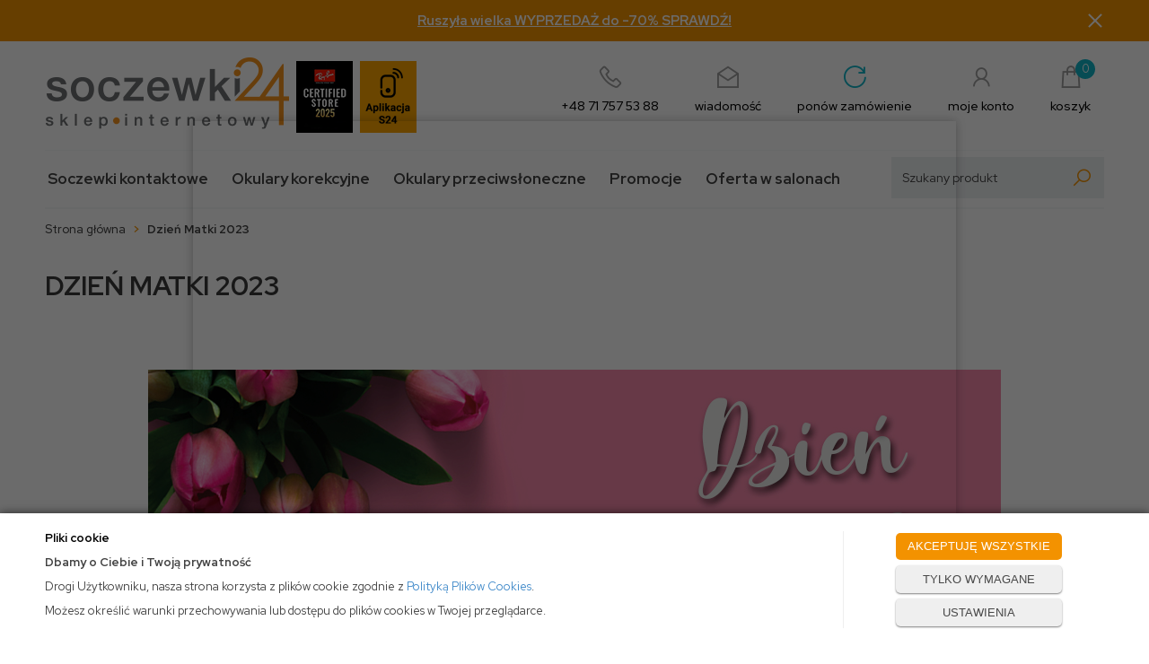

--- FILE ---
content_type: text/html; charset=utf-8
request_url: https://soczewki24.pl/dzien-matki-2023
body_size: 17849
content:
<!DOCTYPE html>
<html>
<head>
        <script type="text/javascript">
        window.dataLayer = window.dataLayer || [];

        function gtag() {
            dataLayer.push(arguments);
        }

        var gcm_keys = ['analytics_storage', 'ad_storage', 'functionality_storage', 'security_storage', 'personalization_storage', 'ad_user_data', 'ad_personalization'];
        var gcm_default = {};

        gcm_keys.forEach(function (gcm_key, index) {
            gcm_default[gcm_key] = 'denied';
        });

        var gcm_matches = {};
        var gcm_req = {};
                                        gcm_req['base'] = '1';
                                gcm_matches['1'] = 'ad_storage|functionality_storage|security_storage|personalization_storage|ad_user_data|ad_personalization'.split('|');
                gcm_req['1'] = '0';
                                gcm_matches['3'] = 'analytics_storage'.split('|');
                gcm_req['3'] = '0';
        
        if(Object.keys(gcm_matches).length){
            for (const [key, value] of Object.entries(gcm_matches)) {
                if(parseInt(window.localStorage.getItem('cks_id_'+key)) === 1 || parseInt(gcm_req[key]) === 1){
                    value.forEach(function (gcm_key, index) {
                        if(gcm_key) {
                            gcm_default[gcm_key] = 'granted';
                        }
                    });
                }
            }
        }

        gtag('consent', 'default', gcm_default);
    </script>
    
    <!-- Global site tag (gtag.js) - Google Ads: 880161699 -->
    <script async src="https://www.googletagmanager.com/gtag/js?id=AW-880161699"></script>
    <script>
      window.dataLayer = window.dataLayer || [];
      function gtag(){dataLayer.push(arguments);}
      gtag('js', new Date());

      gtag('config', 'AW-880161699');
    </script>

    
    
    <!-- Google Tag Manager -->
    <script>(function(w,d,s,l,i){w[l]=w[l]||[];w[l].push({'gtm.start':
                new Date().getTime(),event:'gtm.js'});var f=d.getElementsByTagName(s)[0],
            j=d.createElement(s),dl=l!='dataLayer'?'&l='+l:'';j.async=true;j.src=
            'https://www.googletagmanager.com/gtm.js?id='+i+dl;f.parentNode.insertBefore(j,f);
        })(window,document,'script','dataLayer','GTM-KDH7SN9');</script>
    <!-- End Google Tag Manager -->

<script>
    if (!Array.prototype.forEach) {
        Array.prototype.forEach = function (fun /*, thisp*/) {
            var len = this.length;
            if (typeof fun != "function")
                throw new TypeError();

            var thisp = arguments[1];
            for (var i = 0; i < len; i++) {
                if (i in this)
                    fun.call(thisp, this[i], i, this);
            }
        };
    }

    function ga4TriggerCustomEvent(name, data = []){
        var event;
        if(data.length) {
            event = new CustomEvent(name, {detail: data });
        } else {
            event = new Event(name);
        }
        document.dispatchEvent(event);
    }

    function ga4TriggerRegisterAd(id, name){
        obj_ec = {
            creative_name: name,
            promotion_name: name,
            promotion_id: id
        }
                        dataLayer.push({ ecommerce: null });
        dataLayer.push({
            event: "view_promotion",
            ecommerce: obj_ec
        });
            }

    function ga4TriggerClickAd(id, name){
        obj_ec = {
            creative_name: name,
            promotion_name: name,
            promotion_id: id
        }
                        dataLayer.push({ ecommerce: null });
        dataLayer.push({
            event: "select_promotion",
            ecommerce: obj_ec
        });
            }

    function ga4TriggerRemoveFromBasket(item_id, quantity, index){
        ga4_item = JSON.parse(localStorage.getItem('item_'+item_id));
        ga4_item.quantity = quantity;
        ga4_item.index = index
        obj_ec = { currency: "PLN", value: parseFloat(localStorage.getItem('last_value_'+item_id)), items: [ga4_item] };
                        dataLayer.push({ ecommerce: null });
        dataLayer.push({
            event: "remove_from_cart",
            ecommerce: obj_ec
        });
            }

    
    
    
    
    
    document.addEventListener("ga4_add_to_basket", function(event){
        item_id = event.detail;
        if($('#item_id').length){
            item_id = parseInt($('#item_id').val());
        }
        ga4_item = JSON.parse(localStorage.getItem('item_'+item_id));
        if($('#amount').length){
            ga4_item.quantity = parseInt($('#amount').val());
        }
        if (localStorage.getItem('last_variant_'+item_id) !== null) {
            ga4_item.item_variant = localStorage.getItem('last_variant_'+item_id);
        }
        obj_ec = { currency: "PLN", value: parseFloat(localStorage.getItem('last_value_'+item_id)), items: [ga4_item] };
                        dataLayer.push({ ecommerce: null });
        dataLayer.push({
            event: "add_to_cart",
            ecommerce: obj_ec
        });
            });

    document.addEventListener("ga4_add_to_store", function(event){
        item_id = event.detail;
        ga4_item = JSON.parse(localStorage.getItem('item_'+item_id));
        obj_ec = { currency: "PLN", value: parseFloat(localStorage.getItem('last_value_'+item_id)), items: [ga4_item] };
                        dataLayer.push({ ecommerce: null });
        dataLayer.push({
            event: "add_to_wishlist",
            ecommerce: obj_ec
        });
            });

        </script>

<script type="text/javascript">
    (function(c,l,a,r,i,t,y){
        c[a]=c[a]||function(){(c[a].q=c[a].q||[]).push(arguments)};
        t=l.createElement(r);t.async=1;t.src="https://www.clarity.ms/tag/"+i;
        y=l.getElementsByTagName(r)[0];y.parentNode.insertBefore(t,y);
    })(window, document, "clarity", "script", "rqjj5rej1j");
</script>

                
    <title>Sklep soczewki24.pl- Dzień Matki 2023</title>
    <meta http-equiv="Content-Type" content="text/html; charset=utf-8" />
    <meta name="viewport" content="width=device-width, initial-scale=1, maximum-scale=1" />

    
    <base href="https://soczewki24.pl/static/" />
    <!--[if gt IE 8]>--><link rel="stylesheet" type="text/css" href="css/style.css?ver=5.01_e944bcd" /><!--<![endif]-->
    <!--[if lt IE 9]><link rel="stylesheet" type="text/css" href="css/ie8.css?ver=5.01_e944bcd" /><![endif]-->
    <link rel="shortcut icon" href="https://soczewki24.pl/images/favicon/favicon.ico" type="image/x-icon" />

    <link href="css/line-awesome.css" rel="stylesheet">
    <link rel="preconnect" href="https://fonts.gstatic.com">
    <link href="https://fonts.googleapis.com/css2?family=Red+Hat+Display:ital,wght@0,400;0,500;0,700;1,400;1,700&display=swap" rel="stylesheet">

    <script type="text/javascript">
        if (window.location.hash == "#_=_"){
            window.location.hash = ''; // for older browsers, leaves a # behind
            history.pushState('', document.title, window.location.pathname); // nice and clean
        }
    </script>
    <script type="text/javascript" src="js/fix.js?ver=5.01_e944bcd"></script>

        <!-- Global site tag (gtag.js) - Google Analytics -->
<script async src="https://www.googletagmanager.com/gtag/js?id=UA-49555130-1"></script>
<script>
  window.dataLayer = window.dataLayer || [];
  function gtag(){dataLayer.push(arguments);}
  gtag('js', new Date());

  gtag('config', 'UA-49555130-1');
</script>

    <!-- config -->
    <script type="text/javascript">
        var baseURL = "/";
        var showErrors = 0; // default: 0
        var goToBasket = 0; // default: 0
        var propsLevel = 0;
        var zoomEnable = 0; //  default: 0
        var replaceImage = 0; // replace whole product gallery when selected a color; default: 0
        var replacePrice = 1; // replace price when changed product count at product card; default: 0
        var zoomSize1 = 364;
        var zoomSize2 = 480;
        var zoomSize3 = 580;
        var soczewki = 0;
    </script>
    <!-- end: config -->
    <script type="text/javascript" src="js/init.js?ver=5.01_e944bcd"></script>
    <script type="text/javascript" src="js/functions.min.js?ver=5.01_e944bcd"></script>
    <script type="text/javascript" src="js/custom.min.js?ver=5.01_e944bcd"></script>

    
     <script>
      (function (w,d,s,o,f,js,fjs) {
        w['arlab-site-widgets']=o;
        w[o] = w[o] || function () {(w[o].q = w[o].q || []).push(arguments)};
        if (d.getElementById(o)) return;
        js = d.createElement(s), fjs = d.getElementsByTagName(s)[0];
        js.id = o; js.src = f; js.async = 1; fjs.parentNode.insertBefore(js, fjs);
      }(window, document, 'script', 'arlab', 'https://connect.ar-labs.io/v2/widget.js'));
      arlab('init', {apiKey:'e34ab44a-4b8b-4b64-87fd-a474a53ba284', language: 'pl'});
    </script>
</head>
<body id="start" class="bottom-bar__body">

    <style type="text/css">
        #cksAcceptAll, #cksRejectAll, #cskSettings { min-width: 185px; }
        #cksAcceptAll, #cksRejectAll { margin-bottom: 6px; }
        .btn-primary2:hover { color: inherit; }

        .bottom-cookie .bg-dark { z-index: 2147483640 !important; }
        .bottom-cookie .bottom-cookie-info { z-index: 2147483641 !important; }
        .modal-backdrop-cookies.fade.in { z-index: 2147483642 !important; }
        .modal.modal-cookie.fade.in { z-index: 2147483643 !important; }
        .edrone-chat-position,
        #smartsupp-widget-container > div,
        #ceneo-widget,
        .fb_iframe_widget { z-index: 2147483600 !important; }

        #cksRejectAll, #cskSettings, #cksRejectAllBox, #cksSaveSettings, #cksAcceptAllBox { border: 0px !important; text-transform: uppercase; line-height: 19px; }
        #cksRejectAll:after, #cskSettings:after, #cksRejectAllBox:after, #cksSaveSettings:after, #cksAcceptAllBox:after { border: 0px !important; }

        .bottom-cookie .btn.btn-secondary:hover { background: #cbcbcb !important; color: #484848 !important; }
        #cksSaveSettings { margin-bottom: 0px; }

        /* 320 480 768 1000 1200 */
        @media only screen and (max-width: 480px) {
            .bottom-cookie .bottom-cookie-info {
                height: auto;
                min-height: 250px;
            }

            .modal-cookie { height: 100%; }
            .modal-cookie .modal-dialog { height: 100%; margin: 0px; }
            .modal-cookie .modal-content { height: 100%; overflow: hidden; }
            .modal-cookie .modal-body { display:block; height: 100%; overflow: hidden; }
            .calc-height-bottom { position: absolute; left: 0px; bottom: 0px; width: 100%; padding: 0px 20px 10px 20px; }
            .calc-height-bottom { background: #fff; }
        }
    </style>
    <script type="text/javascript">var cks_functions = [];</script>
    <div class="modal modal-cookie no-toggle fade" id="cookieModal" data-backdrop="static" data-keyboard="false" tabindex="-1" role="dialog" aria-labelledby="cookieModalLabel" aria-hidden="true">
        <div class="modal-dialog modal-sm-min" role="document">
            <div class="modal-content">
                <div class="modal-body">
                    <div class="calc-height calc-height-top">
                        <p class="modal-primary-text">Pliki cookie</p>
                        <p>Klikając <strong>Akceptuj</strong>, wyrażasz zgodę na używanie przez nas wszystkich plików cookie. Aby zmienić rodzaj wykorzystywanych przez nas plików cookie, prosimy o zaznaczenie wybranych.</p>
                        <button id="cksAcceptAllBox" type="button" class="btn btn-primary spacebar-click" tabindex="0">AKCEPTUJĘ WSZYSTKIE</button>
                        <button id="cksRejectAllBox" type="button" class="btn btn-secondary spacebar-click" tabindex="0">TYLKO WYMAGANE</button>
                        <hr class="top">
                                            </div>
                    <div class="scrollable-modal-cookie scroll-cookie">
                                                                                <script type="text/javascript">cks_functions[-1] = [];</script>
                            <div class="container-checkbox no-toggle2" data-selector="container-checkbox" tabindex="0">
                                                                <label>
                                    <div class="container-checkbox-label" aria-hidden="true">Niezbędne pliki cookie (zawsze aktywne)</div>                                    <input class="cks_chbox" cks_id="-1" type="checkbox"
                                           checked="checked" disabled="disabled" req="1"                                                                                    gcm=""
                                                                            aria-label="Niezbędne pliki cookie (zawsze aktywne)">
                                    <span class="checkmark disabled"></span>
                                </label>

                                <div data-selector="checkbox-desc" >
                                    <p>Używamy niezbędnych plików cookie, by jak najbardziej ułatwić Ci korzystanie z naszej strony, w celu dostosowania jej zawartości, reklam i preferencji oraz w celu analizy ruchu. Strona internetowa nie może funkcjonować poprawnie bez tych ciasteczek.</p>
                                </div>
                            </div>
                                                                                <script type="text/javascript">cks_functions[1] = [];</script>
                            <div class="container-checkbox no-toggle2" data-selector="container-checkbox" tabindex="0">
                                                                <label>
                                    <div class="container-checkbox-label" aria-hidden="true">Marketing i promocja</div>                                    <input class="cks_chbox" cks_id="1" type="checkbox"
                                           req="0"                                                                                    gcm="ad_storage|functionality_storage|security_storage|personalization_storage|ad_user_data|ad_personalization"
                                                                            aria-label="Marketing i promocja">
                                    <span class="checkmark "></span>
                                </label>

                                <div data-selector="checkbox-desc" >
                                    <p>Do czego służą marketingowe pliki cookie? Marketingowe pliki cookie stosowane są w celu śledzenia użytkowników na stronach internetowych. Celem jest wyświetlanie reklam, które interesują użytkowników i są dla nich bardziej wartościowe, a tym samym bardziej istotne dla wydawców i reklamodawców strony trzeciej.</p>
                                </div>
                            </div>
                                                                                <script type="text/javascript">cks_functions[3] = [];</script>
                            <div class="container-checkbox no-toggle2" data-selector="container-checkbox" tabindex="0">
                                                                <label>
                                    <div class="container-checkbox-label" aria-hidden="true">Statystyczne pliki cookie</div>                                    <input class="cks_chbox" cks_id="3" type="checkbox"
                                           req="0"                                                                                    gcm="analytics_storage"
                                                                            aria-label="Statystyczne pliki cookie">
                                    <span class="checkmark "></span>
                                </label>

                                <div data-selector="checkbox-desc" >
                                    <p>Do czego służą statystyczne pliki cookie? Statystyczne pliki cookie przekazują informacje właścicielom stron internetowych, które są pomocne w zrozumieniu użytkowników odwiedzających strony - w jaki sposób użytkownicy zachowują się na nich (między innymi jak się po niej poruszają, co oglądają). Statystyczne pliki cookie gromadząc i zgłaszając anonimowe informacje w powyższym zakresie.</p>
                                </div>
                            </div>
                                            </div>
                    <div class="calc-height calc-height-bottom">
                        <hr class="bottom">
                        <button id="cksSaveSettings" type="button" class="btn btn-secondary">zapisz ustawienia</button>
                    </div>
                </div>
            </div>
        </div>
    </div>

    <div id="cookieModalBottom" class="bottom-cookie" style="display: none;">
        <div class="bg-dark"></div>
        <div class="bottom-cookie-info">
            <div class="container">
                <div class="row">
                    <div class="col-md-9 col-left">
                        <p class="bottom-cookie-title">Pliki cookie</p>
                        <p><strong>Dbamy o Ciebie i Twoją prywatność</strong></p><p>Drogi Użytkowniku, nasza strona korzysta z plików cookie zgodnie z&nbsp;<a href='/polityka-cookies'>Polityką Plików Cookies</a>.&nbsp;</p><p><span style='color: rgb(66, 66, 66); font-family: &quot;Red Hat Display&quot;, sans-serif; text-align: center;'>Możesz określić warunki przechowywania lub dostępu do plików cookies w Twojej przeglądarce.</span></p>                    </div>
                    <div class="col-md-3 center-col buttons-w">
                        <button id="cksAcceptAll" type="button" class="btn btn-primary spacebar-click" tabindex="0">AKCEPTUJĘ WSZYSTKIE</button>
                        <button id="cksRejectAll" type="button" class="btn btn-secondary spacebar-click" tabindex="0">TYLKO WYMAGANE</button>
                        <button id="cskSettings" data-toggle="modal" data-target="#cookieModal" type="button" class="btn btn-secondary spacebar-click" tabindex="0">USTAWIENIA</button>
                                            </div>
                </div>
            </div>
        </div>
    </div>

    <script type="text/javascript">
                function fire_cks_facebook_pixel() { }
        if(window.localStorage.hasOwnProperty('fire_cks_facebook_pixel')){
            window.localStorage.setItem('fire_cks_facebook_pixel', 0);
        }
                function fire_cks_google_analitycs() { }
        if(window.localStorage.hasOwnProperty('fire_cks_google_analitycs')){
            window.localStorage.setItem('fire_cks_google_analitycs', 0);
        }
                function fire_cks_google_analitycs_top() { }
        if(window.localStorage.hasOwnProperty('fire_cks_google_analitycs_top')){
            window.localStorage.setItem('fire_cks_google_analitycs_top', 0);
        }
                function fire_cks_google_remarketing() { }
        if(window.localStorage.hasOwnProperty('fire_cks_google_remarketing')){
            window.localStorage.setItem('fire_cks_google_remarketing', 0);
        }
                function fire_cks_salesmanago() { }
        if(window.localStorage.hasOwnProperty('fire_cks_salesmanago')){
            window.localStorage.setItem('fire_cks_salesmanago', 0);
        }
                function fire_cks_trustisto() { }
        if(window.localStorage.hasOwnProperty('fire_cks_trustisto')){
            window.localStorage.setItem('fire_cks_trustisto', 0);
        }
                function fire_cks_webepartners() { }
        if(window.localStorage.hasOwnProperty('fire_cks_webepartners')){
            window.localStorage.setItem('fire_cks_webepartners', 0);
        }
                function fire_cks_own_codes() { }
        if(window.localStorage.hasOwnProperty('fire_cks_own_codes')){
            window.localStorage.setItem('fire_cks_own_codes', 0);
        }
        
        var cks_functions = [];
        var cks_count_checked = [];

                
        $(document).ready(function(){
                                                                                                                                        
        window.localStorage.setItem('cks_id_base', 1);
        $('[data-selector="checkbox-desc"] p').addClass('checkbox-desc');

        var csk_is_saved = window.localStorage.getItem('cks_is_saved');
        if(csk_is_saved === null || csk_is_saved === 0){
            $('#cookieModalBottom').show();
        }

        $('#cksAcceptAll').click(function(){
            window.localStorage.setItem('cks_is_saved', 1);

            $('.cks_chbox').each(function() {
                var cks_id = $(this).attr('cks_id');
                if (parseInt(cks_id) > 0) {
                    $(this).attr('checked', true);
                    window.localStorage.setItem('cks_id_' + $(this).attr('cks_id'), 1);

                                        if($(this).attr('gcm')) {
                        var cbox = $(this);
                        var gcm_value = $(this).attr('gcm');
                        var gcm = gcm_value.split('|');
                        if(gcm.length){
                            $(gcm).each(function(e, v){
                                if(cbox.is(':checked')){
                                                                        window.localStorage.setItem(v, 1);
                                                                                                            gcm_default[v] = 'granted';
                                                                    }
                            });
                        }
                    }
                    
                    $(cks_functions[cks_id]).each(function(e,v){
                        console.log(v);
                        window[v]();
                    });
                }
            });
                        gtag('consent', 'update', gcm_default);
            
            $('#cookieModal').modal('hide');
            $('#cookieModalBottom').hide();
        });
        $('#cksRejectAll').click(function(){
            window.localStorage.setItem('cks_is_saved', 1);

            var cks_count_checked_lcl = [];
            $('.cks_chbox').each(function() {
                var cks_id = $(this).attr('cks_id');
                var cks_req = $(this).attr('req');
                if (parseInt(cks_id) > 0) {
                    if (parseInt(cks_req) === 1) {
                        $(this).attr('checked', true);
                        window.localStorage.setItem('cks_id_' + $(this).attr('cks_id'), 1);

                        $(cks_functions[cks_id]).each(function(e,v){
                            console.log(v);
                            window[v]();
                        });
                        cks_count_checked_lcl.push(cks_id);
                    } else {
                        $(this).attr('checked', false);
                        window.localStorage.setItem('cks_id_' + $(this).attr('cks_id'), 0);
                    }

                                        if($(this).attr('gcm')) {
                        var cbox = $(this);
                        var gcm_value = $(this).attr('gcm');
                        var gcm = gcm_value.split('|');
                        if(gcm.length){
                            $(gcm).each(function(e, v){
                                if(parseInt(cks_req) === 1){
                                                                        window.localStorage.setItem(v, 1);
                                                                                                            gcm_default[v] = 'granted';
                                                                    } else {
                                                                        window.localStorage.setItem(v, 0);
                                                                                                            gcm_default[v] = 'denied';
                                                                    }
                            });
                        }
                    }
                                    }
            });
                        gtag('consent', 'update', gcm_default);
            
            if(CryptoJS.MD5($.toJSON(cks_count_checked)).toString() != CryptoJS.MD5($.toJSON(cks_count_checked_lcl)).toString() && parseInt(cks_count_checked_lcl.length) < parseInt(cks_count_checked.length)){
                wait();
                window.location.reload();
            }
            cks_count_checked = cks_count_checked_lcl;

            $('#cookieModal').modal('hide');
            $('#cookieModalBottom').hide();
        });
        $('#cksAcceptAllBox').click(function(){
            $('#cksAcceptAll').click();
        });
        $('#cksRejectAllBox').click(function(){
            $('#cksRejectAll').click();
        });
        $('#cksSaveSettings').click(function(){
            window.localStorage.setItem('cks_is_saved', 1);

                        gtag('consent', 'update', gcm_default);
            
            var cks_count_checked_lcl = [];
            $('.cks_chbox').each(function(){
                var cks_id = $(this).attr('cks_id');
                if(parseInt(cks_id)>0){
                    if(parseInt(window.localStorage.getItem('cks_id_'+cks_id)) === 1){
                        $(cks_functions[cks_id]).each(function(e,v){
                            console.log(v);
                            window[v]();
                        });
                        cks_count_checked_lcl.push(cks_id);
                    }
                }
            });

            if(CryptoJS.MD5($.toJSON(cks_count_checked)).toString() != CryptoJS.MD5($.toJSON(cks_count_checked_lcl)).toString() && parseInt(cks_count_checked_lcl.length) < parseInt(cks_count_checked.length)){
                wait();
                window.location.reload();
            }
            cks_count_checked = cks_count_checked_lcl;

            $('#cookieModal').modal('hide');
            $('#cookieModalBottom').hide();
        });
        $('.cks_show_modal').click(function(){
            $('#cookieModal').modal('show');
        });

        $('.open_cookie_modal').click(function(){
            $('#cookieModal').modal('show');
        });
        $('.open_cookie_bottom').click(function(){
            $('#cookieModalBottom').show();
        });

        $('.cks_chbox').click(function(){
            if($(this).is(':checked')){
                window.localStorage.setItem('cks_id_'+$(this).attr('cks_id'), 1);
            } else {
                window.localStorage.setItem('cks_id_'+$(this).attr('cks_id'), 0);
            }

                        if($(this).attr('gcm')) {
                var cbox = $(this);
                var gcm_value = $(this).attr('gcm');
                var gcm = gcm_value.split('|');
                if(gcm.length){
                    $(gcm).each(function(e, v){
                        if(cbox.is(':checked')){
                                                        window.localStorage.setItem(v, 1);
                                                                                    gcm_default[v] = 'granted';
                                                    } else {
                                                        window.localStorage.setItem(v, 0);
                                                                                    gcm_default[v] = 'denied';
                                                    }
                    });
                }
            }
                    });

        $('.cks_chbox').each(function(){
            var cks_id = $(this).attr('cks_id');

            if (parseInt(cks_id) > 0) {
                if ($(this).is(':checked') && $(this).is(':disabled')) {
                    window.localStorage.setItem('cks_id_' + cks_id, 1);
                }

                if (parseInt(window.localStorage.getItem('cks_id_' + cks_id)) === 1) {
                    $(this).attr('checked', true);
                    cks_count_checked.push(cks_id);

                                        if($(this).attr('gcm')) {
                        var cbox = $(this);
                        var gcm_value = $(this).attr('gcm');
                        var gcm = gcm_value.split('|');
                        if(gcm.length){
                            $(gcm).each(function(e, v){
                                if(cbox.is(':checked')){
                                                                        window.localStorage.setItem(v, 1);
                                                                    } else {
                                                                        window.localStorage.setItem(v, 0);
                                                                    }
                            });
                        }
                    }
                                    }
            }
        });

        function openCookieDescriptionLine(thisElement) {
            console.log(thisElement);
            $(thisElement).parent('.container-checkbox').find('.icons-open').toggleClass('open');
            $(thisElement).closest('[data-selector="container-checkbox"]').find('[data-selector="checkbox-desc"]').slideToggle(200);
        }

        function openCookieDescriptionIcon(thisElement) {
            $(thisElement).toggleClass('open');
            $(thisElement).closest('[data-selector="container-checkbox"]').find('[data-selector="checkbox-desc"]').slideToggle(200);
        }

        function modalCookie() {
            var containerCheckbox = $('[data-selector="container-checkbox"]');
            var checkboxDesc = $('[data-selector="checkbox-desc"]');
            var iconsOpenContent = '<div class="icons-open spacebar-toggle-click" data-selector="container-checkbox-icon"><svg width="15" height="15" role="img" xmlns="http://www.w3.org/2000/svg" viewBox="0 0 256 512"><path fill="currentColor" d="M17.525 36.465l-7.071 7.07c-4.686 4.686-4.686 12.284 0 16.971L205.947 256 10.454 451.494c-4.686 4.686-4.686 12.284 0 16.971l7.071 7.07c4.686 4.686 12.284 4.686 16.97 0l211.051-211.05c4.686-4.686 4.686-12.284 0-16.971L34.495 36.465c-4.686-4.687-12.284-4.687-16.97 0z"></path></svg></div>'

            containerCheckbox.each((index, element) => {
                if ($(element).find(checkboxDesc).length > 0) {
                    $(element).append(iconsOpenContent);
                }
            });

            $('[data-selector="container-checkbox-label"]').on('click', function () {
                openCookieDescriptionLine(this);
            })

            $('[data-selector="container-checkbox-icon"]').on('click', function () {
                openCookieDescriptionIcon(this);
            });
        }

        modalCookie();

        new SimpleBarCookie(document.querySelector('.scroll-cookie'), {
            autoHide: false,
            forceVisible: true
        });
        })

        $(document).ready(function(){
            let max_width1 = 0;
            $('.buttons-w button').each(function(){
                if($(this).outerWidth() > max_width1){
                    max_width1 = $(this).outerWidth();
                }
            });
            $('.buttons-w button').css('width', max_width1);
        });

        $('#cookieModal').on("show.bs.modal", function() {
            setTimeout(function(){
                $('.modal-backdrop:last').addClass('modal-backdrop-cookies');
                if(isMobile()){
                    $('.modal-cookie .scrollable-modal-cookie').css('maxHeight','inherit');
                }
            }, 10);
        });
        $('#cookieModal').on("shown.bs.modal", function() {
            if(isMobile()){
                setTimeout(function(){
                    let base_height = $('.modal-body').height();
                    console.log(base_height);
                    let new_height = 0;
                    $('.calc-height').each(function(){
                        new_height += $(this).outerHeight();
                    });

                    $('.modal-cookie .scrollable-modal-cookie').css('height', (base_height-new_height)+'px');
                }, 10);
            }
            $('.simplebar-cookie-content-wrapper').attr('tabindex', '-1');
        });
    </script>
<div class="oh">

    <!-- Google Tag Manager (noscript) -->
    <noscript><iframe src="https://www.googletagmanager.com/ns.html?id=GTM-KDH7SN9"
    height="0" width="0" style="display:none;visibility:hidden"></iframe></noscript>
    <!-- End Google Tag Manager (noscript) -->
<header>

    <div class="top_stripe">
  <div class="container">
    <a class="ts_link" href="https://soczewki24.pl/winter-sale-do-70">
      Ruszyła wielka WYPRZEDAŻ do -70% SPRAWDŹ!
    </a>
    <span class="ts_close" role="button" aria-label="Zamknij">×</span>
  </div>
</div>
    
    <script type="text/javascript">
    $('.top_stripe').hide();
    $(document).ready(function() {
        if ($('.top_stripe').length > 0) {
            if ($.cookie('9adc3cde2656a757959081a9bace9f77') != undefined) {
                // do nothing
            } else {
                $('.top_stripe').show();
            }
            $('.ts_close').click(function() {
                $.cookie('9adc3cde2656a757959081a9bace9f77', 'true', {expires: 1825});
                $('.top_stripe').hide();
            });
        }
    });
    </script>

    <div class="head-strip2">
        <div class="container">

            <div class="logo">
                <a href="/" title="">
                    <img src="/pliki/logo.png" alt="" class="img-responsive" />                    
                </a>
                <a href="https://soczewki24.pl/strefa-marek/ray-ban" title="">                    
                    <img src="/pliki/rb_cert.png" class="img-responsive" alt="" />
                </a>
                <a href="https://soczewki24.pl/aplikacja" title="">                    
                    <img src="/pliki/logo2.png" class="img-responsive hidden-xs" alt="" />
                </a>
            </div>
            <style type="text/css">
            	.logo img { margin-right: 5px; }
            </style>

            <div class="top_icons">
                <a href="callto:+48717575388" class="tel">
                    <span class="ico"><i class="las la-phone"></i></span>
                    <span class="label">+48 71 757 53 88</span>
                </a>
                <a href="mailto:sklep@soczewki24.pl" class="message">
                    <span class="ico"><i class="las la-envelope-open"></i></span>
                    <span class="label">wiadomość</span>
                </a>
                <a href="/twoje-konto" class="order_again">
                    <span class="ico"><i class="las la-redo-alt"></i></span>
                    <span class="label">ponów zamówienie</span>
                </a>
                <a href="/twoje-konto" class="account">
                    <span class="ico"><i class="las la-user"></i></span>
                    <span class="label">moje konto</span>
                </a>
                <div class="top-basket">
                                        <a id="MB_slideDownAuto" href="/koszyk" class="cart_rel">
                        <span id="totalItemTop" class="count"></span>
                        <i class="las la-shopping-bag"></i>
                        <span class="label">koszyk</span>
                    </a>
                    <script type="text/javascript">
            $(document).ready(function(){
                if($.cookie('logged_in') || $.cookie('user_add_to_basket')){
                    $.getJSON('/basket-get-top.code?mode=0', function(data) {
                        $("#totalItemTop, #totalItemTop2, #totalItemTop3").html(data.total_item);
                        if(parseInt(data.total_item) > 0){
                            $("#totalItemTop, #totalItemTop2, #totalItemTop3").addClass("active");
                        }
                        $("#totalPriceTop").html(data.total_price);
                    });
                } else {
                    $("#totalItemTop, #totalItemTop2, #totalItemTop3").html('0');
                    $("#totalItemTop, #totalItemTop2, #totalItemTop3").removeClass("active");
                    $("#totalPriceTop").html('0,00&nbsp;<span>zł</span>');
                }                
            });
            </script>                                    </div>
            </div>

            <div class="top-search">
                <div class="search-input-wrapper">
                    <form id="SEARCH_FORM" class="" action="/szukaj?pp=1&amp;rpp=" method="get" onsubmit="wait('Trwa wyszukiwanie...');">
                        <input type="hidden" name="szukaj" value="tak">
                        <input id="fraza" name="fraza" type="text" name="search" placeholder="Szukany produkt"/>
                        <a onclick="$('#SEARCH_FORM').submit();" title="">
                            <i class="las la-search"></i>
                        </a>
                    </form>
                </div>
            </div>

        </div>
    </div>

    <div class="head-strip-menu">
    <nav class="navbar navbar-default" role="navigation">
        <div class="container" >
            <div class="visible-xs cf">
                <div class="navbar-toggle pull-left" data-toggle="collapse" data-target="#main-menu">
                    <i class="fa fa-bars"></i>
                    <span><span class="hidden-xxs">Rozwiń </span>Menu</span>
                </div>
                <div class="pull-right icons-menu">
                                        <a href="/zaloguj" title="" class=""><i class="fa fa-user"></i></a>
                                        <a href="/koszyk" title="" class="small-basket">
                                                <i class="fa fa-shopping-cart"></i><span id="totalItemTop2" class="item-count"></span>
                                            </a>
                </div>
            </div>

            <div id="main-menu" class="collapse navbar-collapse menu-wrapper">
    <ul class="nav navbar-nav pull-left">
        <li class="parent noclick" id="testme">
            <a href="/soczewki-kontaktowe" title=""><span class="fake_btn"><span></span></span>Soczewki kontaktowe<i class="fa fa-plus-square-o visible-xs pull-right"></i><i class="fa fa-minus-square-o visible-xs pull-right"></i></a>
            <div class="submenu">
                <div class="menu_flex menu_soczewki">
                    <div class="col col3">
                        <a href="/soczewki-kontaktowe">Soczewki kontaktowe
                        <div class="items_wrap">
                            <div class="menu-box ">
                                <div class="title"><a href="/soczewki-kontaktowe/marki" class=""><span class="fake_btn"><span></span></span>MARKA<i class="fa fa-plus-square-o visible-xs pull-right"></i><i class="fa fa-minus-square-o visible-xs pull-right"></i></a></div>
                                <ul>
<li><a href="/soczewki-kontaktowe/marki/soczewki-eye-care">Soczewki Eye Care</a>
                                    <li><a href="/soczewki-kontaktowe/marki/soczewki-acuvue">Soczewki  Acuvue</a>
                                        <ul>
                                            <li><a href="/soczewki-kontaktowe/marki/soczewki-acuvue/acuvue-oasys">Acuvue Oasys</a></li>
                                            <li><a href="/soczewki-kontaktowe/marki/soczewki-acuvue/acuvue-moist">Acuvue Moist</a></li>
                                            <li><a href="/soczewki-kontaktowe/marki/soczewki-acuvue/acuvue-trueye">Acuvue TruEye</a></li>
                                            <li><a href="/soczewki-kontaktowe/marki/soczewki-acuvue/acuvue-2">Acuvue 2</a></li>
                                        </ul>
                                    </li>    
                                    <li><a href="/soczewki-kontaktowe/marki/soczewki-total" title="">Soczewki Total</a></li>                              
                                    <li><a href="/soczewki-kontaktowe/marki/soczewki-dailies" title="">Soczewki Dailies</a></li>
                                    <li><a href="/soczewki-kontaktowe/marki/soczewki-air-optix" title="">Soczewki Air Optix</a></li>
                                    <li><a href="/soczewki-kontaktowe/marki/soczewki-biofinity" title="">Soczewki Biofinity</a></li>
                                    <li><a href="/soczewki-kontaktowe/marki/soczewki-purevision" title="">Soczewki PureVision</a></li>
                                    <li><a href="/soczewki-kontaktowe/marki/soczewki-soflens" title="">Soczewki SofLens</a></li>
                                    <li><a href="/soczewki-kontaktowe/marki/soczewki-freshlook" title="">Soczewki Freshlook</a></li>
                                    <li><a href="/soczewki-kontaktowe/marki/soczewki-precision" title="">Soczewki Precision</a></li>
                                    <li><a href="/soczewki-kontaktowe/marki/soczewki-proclear" title="">Soczewki Proclear</a></li>
                                    <li><a href="/soczewki-kontaktowe/marki/soczewki-myday" title="">Soczewki MyDay</a></li>
                                    <li><a href="/soczewki-kontaktowe/marki/soczewki-clariti" title="">Soczewki Clariti</a></li>
                                    <li><a href="/soczewki-kontaktowe/marki/soczewki-biotrue" title="">Soczewki Biotrue</a></li>
                                    <li><a href="/soczewki-kontaktowe/marki/soczewki-ultra" title="">Soczewki Ultra</a></li>
                                    <li><a href="/soczewki-kontaktowe/marki/soczewki-live" title="">Soczewki Live</a></li>
                                    <li><a href="/soczewki-kontaktowe/marki/soczewki-biomedics" title="">Soczewki Biomedics</a></li>
                                    <li><a href="/soczewki-kontaktowe/marki/soczewki-iwear" title="">Soczewki iWear</a></li>
 <li><a href="/soczewki-kontaktowe/krotka-data" title=""><b>KRÓTKA DATA</b></a></li>
 <li><a href="/plyny-i-akcesoria/akcesoria/pojemniki-na-soczewki" title=""><b>POJEMNIKI</b></a></li>
                                </ul>
                            </div>
                            
                            <div>
                                <div class="menu-box ">
                                    <div class="title"><a href="/soczewki-kontaktowe/rodzaje-soczewek" class=""><span class="fake_btn"><span></span></span>rodzaj<i class="fa fa-plus-square-o visible-xs pull-right"></i><i class="fa fa-minus-square-o visible-xs pull-right"></i></a></div>
                                    <ul>
                                        <li><a href="/soczewki-kontaktowe/rodzaje-soczewek/soczewki-sferyczne" title="">Soczewki sferyczne</a></li>
                                        <li><a href="/soczewki-kontaktowe/rodzaje-soczewek/soczewki-toryczne" title="">Soczewki toryczne</a></li>
                                        <li><a href="/soczewki-kontaktowe/rodzaje-soczewek/soczewki-kolorowe" title="">Soczewki kolorowe</a></li>
                                        <li><a href="/soczewki-kontaktowe/rodzaje-soczewek/soczewki-progresywne" title="">Soczewki progresywne</a></li>
                                    </ul>
                                </div>
                                <div class="menu-box ">
                                    <div class="title"><a href="/soczewki-kontaktowe/tryb-noszenia-soczewek-kontaktowych" class=""><span class="fake_btn"><span></span></span>tryb wymiany<i class="fa fa-plus-square-o visible-xs pull-right"></i><i class="fa fa-minus-square-o visible-xs pull-right"></i></a></div>
                                    <ul>
                                        <li><a href="/soczewki-kontaktowe/tryb-noszenia-soczewek-kontaktowych/soczewki-jednodniowe" title="">Soczewki jednodniowe</a></li>
                                        <li><a href="/soczewki-kontaktowe/tryb-noszenia-soczewek-kontaktowych/soczewki-dwutygodniowe" title="">Soczewki dwutygodniowe</a></li>
                                        <li><a href="/soczewki-kontaktowe/tryb-noszenia-soczewek-kontaktowych/soczewki-miesieczne" title="">Soczewki miesięczne</a></li>
                                        <li><a href="/soczewki-kontaktowe/tryb-noszenia-soczewek-kontaktowych/soczewki-roczne" title="">Soczewki roczne</a></li>
                                    </ul>
                                </div>
                            </div>
                        </div>
                    </div>
                    <div class="col col2">
                        <a href="/plyny-i-akcesoria/marki">Płyny do soczewek
                        <div class="items_wrap">
                            <div class="menu-box ">
                                <div class="title"><a href="/plyny-i-akcesoria" class=""><span class="fake_btn"><span></span></span>MARKA<i class="fa fa-plus-square-o visible-xs pull-right"></i><i class="fa fa-minus-square-o visible-xs pull-right"></i></a></div>
                                <ul>
                                    <li><a href="/plyny-i-akcesoria/marki/eye-care" title="">Eye Care</a></li>
                                    <li><a href="/plyny-i-akcesoria/marki/acuvue-revitalens" title="">Acuvue™ RevitaLens</a></li>
                                    <li><a href="/plyny-i-akcesoria/marki/opti-free" title="">Opti-Free</a></li>
                                    <li><a href="/plyny-i-akcesoria/marki/solo-care" title="">Solo Care</a></li>
                                    <li><a href="/plyny-i-akcesoria/marki/ao-sept" title="">AOsept</a></li>
                                    <li><a href="/plyny-i-akcesoria/marki/renu" title="">ReNu</a></li>
                                    <li><a href="/plyny-i-akcesoria/marki/boston" title="">Boston</a></li>
                                    <li><a href="/plyny-i-akcesoria/marki/biotrue" title="">Biotrue</a></li>
                                    <li><a href="/plyny-i-akcesoria/marki/easysept" title="">EasySept</a></li>
                                    <li><a href="/plyny-i-akcesoria/marki/menicare" title="">MeniCare</a></li>                                       
                                </ul>
                            </div>
                            
                            <div class="menu-box ">
                                <div class="title"><a href="/plyny-i-akcesoria/pojemnosc" class=""><span class="fake_btn"><span></span></span>pojemność<i class="fa fa-plus-square-o visible-xs pull-right"></i><i class="fa fa-minus-square-o visible-xs pull-right"></i></a></div>
                                <ul>
                                    <li><a href="/plyny-i-akcesoria/pojemnosc/60-ml" title="">60 ml</a></li>
                                    <li><a href="/plyny-i-akcesoria/pojemnosc/100-ml" title="">100 ml</a></li>
                                    <li><a href="/plyny-i-akcesoria/pojemnosc/120-ml" title="">120 ml</a></li>
                                    <li><a href="/plyny-i-akcesoria/pojemnosc/300-ml" title="">300 ml</a></li>
                                    <li><a href="/plyny-i-akcesoria/pojemnosc/360-ml" title="">360 ml</a></li>
                                </ul>
                            </div>
                        </div>
                    </div>
                    <div class="col col1">
                        <a href="/plyny-i-akcesoria/krople-do-oczu">Krople do oczu
                        <div class="items_wrap">
                            <div class="menu-box ">
                                <div class="title"><a href="/plyny-i-akcesoria/krople-do-oczu" class=""><span class="fake_btn"><span></span></span>MARKA<i class="fa fa-plus-square-o visible-xs pull-right"></i><i class="fa fa-minus-square-o visible-xs pull-right"></i></a></div>
                                <ul>
                                    <li><a href="/plyny-i-akcesoria/krople-do-oczu/krople-eye-care" title="">Krople Eye Care</a></li>
                                    <li><a href="/plyny-i-akcesoria/krople-do-oczu/blink" title="">Blink</a></li>
                                    <li><a href="/plyny-i-akcesoria/krople-do-oczu/systane" title="">Systane</a></li>
<li><a href="/plyny-i-akcesoria/krople-do-oczu/starazolin" title="">Starazolin</a></li>                                                   
                                    <li><a href="/plyny-i-akcesoria/krople-do-oczu/hyal-drop" title="">Hyal-Drop</a></li>
<li><a href="/plyny-i-akcesoria/krople-do-oczu/horien" title="">Horien</a></li>
<li><a href="/plyny-i-akcesoria/krople-do-oczu/ektin" title="">EKTIN</a></li>
<li><a href="/plyny-i-akcesoria/krople-do-oczu/lacrimal-natura" title="">Lacrimal Natura</a></li>
<li><a href="/plyny-i-akcesoria/witaminy" title=""><b>WITAMINY</b></a></li>


                                </ul>
                            </div>
                           </div>
                          </div>
                     <div class="col col1">
                        <a href="/badanie">Dopasowanie                                         
                                  <div class="items_wrap">
                            <div class="menu-box ">
                                <div class="title"><a href="/wszystko-o-soczewkach" class=""><span class="fake_btn"><span></span></span>BAZA WIEDZY<i class="fa fa-plus-square-o visible-xs pull-right"></i><i class="fa fa-minus-square-o visible-xs pull-right"></i></a></div>             
        </li>
<li class="parent noclick" id="testme">
            <a href="/okulary-korekcyjne" title=""><span class="fake_btn"><span></span></span>Okulary korekcyjne<i class="fa fa-plus-square-o visible-xs pull-right"></i><i class="fa fa-minus-square-o visible-xs pull-right"></i></a>
            <div class="submenu">
                <div class="menu_flex menu_soczewki">
                    <div class="col col3">
                        <a href="/okulary-korekcyjne">Okulary korekcyjne
                        <div class="items_wrap">
                            <div class="menu-box ">
                                <div class="title"><a href="/okulary-korekcyjne/marki" class=""><span class="fake_btn"><span></span></span>MARKA<i class="fa fa-plus-square-o visible-xs pull-right"></i><i class="fa fa-minus-square-o visible-xs pull-right"></i></a></div>
                                <ul>
<li><a href="/okulary-korekcyjne/marki/eye-m">Eye’m</a>
                                        <ul>
                                            <li><a href="/okulary-korekcyjne/marki/eye-m/eye-m-kids-2 ">Eye’m Kids</a></li>
                                        </ul>
                                    </li>    

                                    <li><a href="/okulary-korekcyjne/marki/ray-ban">Ray-Ban</a>
                                        <ul>
                                            <li><a href="/okulary-korekcyjne/marki/ray-ban/ray-ban-kids ">Ray-Ban Kids</a></li>
                                        </ul>
                                    </li>    
                                    <li><a href="/okulary-korekcyjne/marki/guess " title="">Guess</a></li>                              
                                    <li><a href="/okulary-korekcyjne/marki/prada " title="">Prada</a></li>
                                    <li><a href="/okulary-korekcyjne/marki/chanel " title="">Chanel</a></li>
                                    <li><a href="/okulary-korekcyjne/marki/miu-miu " title="">Miu Miu</a></li>
                                    <li><a href="/okulary-korekcyjne/marki/bvlgari " title="">Bvlgari</a></li>
                                    <li><a href="/okulary-korekcyjne/marki/ana-hickmann " title="">Ana Hickmann</a></li>
                                    <li><a href="/okulary-korekcyjne/marki/carrera " title="">Carrera</a></li>
                                    <li><a href="/okulary-korekcyjne/marki/dior " title="">Dior</a></li>
                                    <li><a href="/okulary-korekcyjne/marki/guy-laroche " title="">Guy Laroche</a></li>
                                    <li><a href="/okulary-korekcyjne/marki/mr.-wonderful " title="">Mr. Wonderful</a></li>
                                    <li><a href="/okulary-korekcyjne/marki/versace " title="">Versace</a></li>
                                    <li><a href="/okulary-korekcyjne/marki/dolce-gabbana " title="">Dolce & Gabbana</a></li>
                                    <li><a href="/okulary-korekcyjne/marki/emporio-armani " title="">Emporio Armani</a></li>
                                    <li><a href="/okulary-korekcyjne/marki/giorgio-armani " title="">Giorgio Armani</a></li>
                                    <li><a href="/okulary-korekcyjne/marki/tom-ford " title="">Tom Ford</a></li>
                                    <li><a href="/okulary-korekcyjne/marki/oakley " title="">Oakley</a></li>
<li><a href="/okulary-korekcyjne/marki/michael-kors " title="">Michael Kors</a></li>
<li><a href="/okulary-korekcyjne/marki/harley-davidson " title="">Harley-Davidson</a></li>
<li><a href="/okulary-korekcyjne/marki/tommy-hilfiger " title="">Tommy Hilfiger</a></li>
<li><a href="/okulary-korekcyjne/marki/tommy-jeans " title="">Tommy Jeans</a></li>
<li><a href="/okulary-korekcyjne/marki/esprit " title="">Esprit</a></li>
<li><a href="/okulary-korekcyjne/marki/boss " title="">Boss</a></li>
<li><a href="/okulary-korekcyjne/marki/ralph-lauren-2 " title="">Ralph Lauren</a></li>
<li><a href="/okulary-korekcyjne/marki/alain-mikli " title="">Alain Mikli</a></li>
<li><a href="/okulary-korekcyjne/marki/barton-perreira " title="">Barton Perreira</a></li>
<li><a href="/okulary-korekcyjne/marki/etnia-barcelona " title="">Etnia Barcelona</a></li>
<li><a href="/okulary-korekcyjne/marki/fendi " title="">Fendi</a></li>
<li><a href="/okulary-korekcyjne/marki/gucci " title="">Gucci</a></li>
<li><a href="/okulary-korekcyjne/marki/jean-francois-rey " title="">Jean Francois Rey</a></li>
<li><a href="/okulary-korekcyjne/marki/jimmy-choo " title="">Jimmy Choo</a></li>
<li><a href="/okulary-korekcyjne/marki/maxco " title="">Max&Co</a></li>
<li><a href="/okulary-korekcyjne/marki/massada " title="">Masada</a></li>
<li><a href="/okulary-korekcyjne/marki/elle-2 " title="">Elle</a></li>
<li><a href="/okulary-korekcyjne/marki/sunoptic " title="">Sunoptic</a></li>
<li><a href="/okulary-korekcyjne/marki/face-a-face " title="">Face a Face</a></li>
<li><a href="/okulary-korekcyjne/marki/kolekcja-kids " title="">Kolekcja Kids</a></li>
                                </ul>
                            </div>
                            
                            <div>
                                <div class="menu-box ">
                                    <div class="title"><a href="/okulary-korekcyjne/styl " class=""><span class="fake_btn"><span></span></span>styl<i class="fa fa-plus-square-o visible-xs pull-right"></i><i class="fa fa-minus-square-o visible-xs pull-right"></i></a></div>
                                    <ul>
                                        <li><a href="/okulary-korekcyjne/styl/okulary-damskie " title="">Okulary damskie</a></li>
                                        <li><a href="/okulary-korekcyjne/styl/okulary-meskie " title="">Okulary męskie</a></li>
                                        <li><a href="/okulary-korekcyjne/styl/okulary-unisex " title="">Okulary unisex</a></li>
                                    </ul>
                                </div>
                                <div class="menu-box ">
                                    <div class="title"><a href="/okulary-korekcyjne/material-oprawy " class=""><span class="fake_btn"><span></span></span>materiał oprawy<i class="fa fa-plus-square-o visible-xs pull-right"></i><i class="fa fa-minus-square-o visible-xs pull-right"></i></a></div>
                                    <ul>
                                        <li><a href="/okulary-korekcyjne/material-oprawy/plastik " title="">Plastik</a></li>
                                        <li><a href="/okulary-korekcyjne/material-oprawy/metal " title="">Metal</a></li>
                                        <li><a href="/okulary-korekcyjne/material-oprawy/tytan" title="">Tytan</a></li>
<br>
                                    <li><a href="/soczewki-okularowe "><b>SOCZEWKI OKULAROWE</b></a>
                                    <li><a href="/soczewki-okularowe/do-dali " title="">Do dali</a></li>
                                    <li><a href="/soczewki-okularowe/do-blizy " title="">Do bliży</a></li>
                                    <li><a href="/soczewki-okularowe/do-komputera " title="">Do komputera</a></li>
<li><a href="/soczewki-okularowe/progresywne " title="">Progresywne</a></li>
<li><a href="/soczewki-okularowe/dodatkowe-opcje " title="">Dodatkowe opcje</a></li>

                                    </ul>
                                </div>
                            </div>
                        </div>
                    </div>
                    <div class="col col2">
                        <a href="/plyny-i-akcesoria/akcesoria ">Inne
                        <div class="items_wrap">
                            <div class="menu-box ">
                                <div class="title"><a href="/plyny-i-akcesoria/akcesoria " class=""><span class="fake_btn"><span></span></span>Akcesoria<i class="fa fa-plus-square-o visible-xs pull-right"></i><i class="fa fa-minus-square-o visible-xs pull-right"></i></a></div>
                                <ul>
                                    <li><a href="/plyny-i-akcesoria/akcesoria/srodki-czyszczace-okulary " title="">Środki czyszczące okulary</a></li>
                                    <li><a href="/plyny-i-akcesoria/akcesoria/etui-na-okulary " title="">Etui na okulary</a></li>
                                    <li><a href="/plyny-i-akcesoria/akcesoria/lancuszki-do-okularow " title="">Łańcuszki do okularów</a></li>
                                    <li><a href="/plyny-i-akcesoria/akcesoria/chusteczki-okulistyczne " title="">Chusteczki okulistyczne</a></li>
                                    <li><a href="/plyny-i-akcesoria/akcesoria/lupy-do-czytania " title="">Lupy do czytania</a></li>
<br>
                                    <li><a href="/kupon-podarunkowy"><b>KUPON PODARUNKOWY</b></a>
                                    <li><a href="/kupon-podarunkowy-100-zl " title="">Kupon 100 zł</a></li>
                                    <li><a href="/kupon-podarunkowy-200-zl " title="">Kupon 200 zł</a></li>
                                    <li><a href="/kupon-podarunkowy-500-zl " title="">Kupon 500 zł</a></li>
                            </div>
                        </div>
                    </div>
                    <div class="col col1">
                        <a href="/nasze-salony ">Nasze salony
                        <div class="items_wrap">
                            <div class="menu-box ">
                                <div class="title"><a href="/badanie " class=""><span class="fake_btn"><span></span></span>Umów badanie<i class="fa fa-plus-square-o visible-xs pull-right"></i><i class="fa fa-minus-square-o visible-xs pull-right"></i></a></div>
                            </div>
                           </div>
                          </div>
                     <div class="col col1">
                        <a href="/okulary-korekcyjne/wirtualna-przymierzalnia">Przymierz online                                         
                                  <div class="items_wrap">
                            <div class="menu-box ">
                                <div class="title"><a href="/okulary-korekcyjne/wirtualna-przymierzalnia" class=""><span class="fake_btn"><span></span></span>Wirtualna Przymierzalnia<i class="fa fa-plus-square-o visible-xs pull-right"></i><i class="fa fa-minus-square-o visible-xs pull-right"></i></a></div>             
        </li>
        <li class="parent noclick" id="testme">
            <a href="/okulary-przeciwsloneczne" title=""><span class="fake_btn"><span></span></span>Okulary przeciwsłoneczne<i class="fa fa-plus-square-o visible-xs pull-right"></i><i class="fa fa-minus-square-o visible-xs pull-right"></i></a>
            <div class="submenu">
                <div class="menu_flex menu_soczewki">
                    <div class="col col3">
                        <a href="/okulary-przeciwsloneczne">Okulary przeciwsłoneczne
                        <div class="items_wrap">
                            <div class="menu-box ">
                                <div class="title"><a href="/okulary-przeciwsloneczne/marki" class=""><span class="fake_btn"><span></span></span>MARKA<i class="fa fa-plus-square-o visible-xs pull-right"></i><i class="fa fa-minus-square-o visible-xs pull-right"></i></a></div>
                                <ul>
<li><a href="/okulary-przeciwsloneczne/marki/eye-m">Eye’m</a>
                                    <li><a href="/okulary-przeciwsloneczne/marki/ray-ban">Ray-Ban</a>
                                        <ul>
                                            <li><a href="/okulary-przeciwsloneczne/marki/ray-ban/aviator">Aviator</a></li>
                                            <li><a href="/okulary-przeciwsloneczne/marki/ray-ban/wayfarer">Wayfarer</a></li>
                                            <li><a href="/okulary-przeciwsloneczne/marki/ray-ban/justin ">Justin</a></li>
                                            <li><a href="https://soczewki24.pl/okulary-przeciwsloneczne/marki/ray-ban/erika">Erika</a></li>
                                            <li><a href="https://soczewki24.pl/okulary-przeciwsloneczne/marki/ray-ban/clubmaster">Clubmaster</a></li>
                                            <li><a href="https://soczewki24.pl/okulary-przeciwsloneczne/marki/ray-ban/cockpit">Cockpiy</a></li>
                                            <li><a href="https://soczewki24.pl/okulary-przeciwsloneczne/marki/ray-ban/ray-ban-kids">Ray-Ban Kids</a></li>
                                            <li><a href="https://soczewki24.pl/okulary-przeciwsloneczne/marki/ray-ban/pozostale-ray-ban">Inne</a></li>
                                        </ul>
                                    </li>    
                                    <li><a href="/okulary-przeciwsloneczne/marki/guess " title="">Guess</a></li>                              
                                    <li><a href="/okulary-przeciwsloneczne/marki/prada " title="">Prada</a></li>
                                    <li><a href="/okulary-przeciwsloneczne/marki/chanel " title="">Chanel</a></li>
                                    <li><a href="/okulary-przeciwsloneczne/marki/miu-miu " title="">Miu Miu</a></li>
                                    <li><a href="/okulary-przeciwsloneczne/marki/bvlgari " title="">Bvlgari</a></li>
                                    <li><a href="/okulary-przeciwsloneczne/marki/ana-hickmann " title="">Ana Hickmann</a></li>
                                    <li><a href="/okulary-przeciwsloneczne/marki/carrera " title="">Carrera</a></li>
                                    <li><a href="/okulary-przeciwsloneczne/marki/guy-laroche " title="">Guy Laroche</a></li>
                                    <li><a href="/okulary-przeciwsloneczne/marki/mr.-wonderful " title="">Mr. Wonderful</a></li>
                                    <li><a href="/okulary-przeciwsloneczne/marki/versace " title="">Versace</a></li>
                                    <li><a href="/okulary-przeciwsloneczne/marki/dolce-gabbana " title="">Dolce & Gabbana</a></li>
                                    <li><a href="/okulary-przeciwsloneczne/marki/emporio-armani " title="">Emporio Armani</a></li>
                                    <li><a href="/okulary-przeciwsloneczne/marki/giorgio-armani " title="">Giorgio Armani</a></li>
                                    <li><a href="/okulary-przeciwsloneczne/marki/tom-ford " title="">Tom Ford</a></li>
                                    <li><a href="/okulary-przeciwsloneczne/marki/oakley " title="">Oakley</a></li>
                                    <li><a href="/okulary-przeciwsloneczne/marki/persol " title="">Persol</a></li>
<li><a href="/okulary-przeciwsloneczne/marki/michael-kors " title="">Michael Kors</a></li>
<li><a href="/okulary-przeciwsloneczne/marki/tommy-hilfiger " title="">Tommy Hilfiger</a></li>
<li><a href="/okulary-przeciwsloneczne/marki/tommy-jeans " title="">Tommy Jeans</a></li>
<li><a href="/okulary-przeciwsloneczne/marki/esprit " title="">Esprit</a></li>
<li><a href="/okulary-przeciwsloneczne/marki/boss " title="">Boss</a></li>
<li><a href="/okulary-przeciwsloneczne/marki/ralph-lauren " title="">Ralph Lauren</a></li>
<li><a href="/okulary-przeciwsloneczne/marki/dior " title="">Dior</a></li>
<li><a href="/okulary-przeciwsloneczne/marki/elle-2 " title="">Elle</a></li>
<li><a href="/okulary-przeciwsloneczne/marki/sunoptic " title="">Sunoptic</a></li>
<li><a href="/okulary-przeciwsloneczne/marki/montana " title="">Montana</a></li>
<li><a href="/okulary-przeciwsloneczne/marki/rio-sun " title="">Rio Sun</a></li>
<li><a href="/okulary-przeciwsloneczne/marki/mango " title="">Mango</a></li>
<li><a href="/okulary-przeciwsloneczne/marki/face-a-face " title="">Face a Face</a></li>
<li><a href="/okulary-przeciwsloneczne/marki/agatha-ruiz-de-la-prada " title="">Agatha Ruiz de la Prada</a></li>
<li><a href="/okulary-przeciwsloneczne/marki/kolekcja-kids " title="">Kolekcja Kids</a></li>
                                </ul>
                            </div>
                            
                            <div>
                                <div class="menu-box ">
                                    <div class="title"><a href="/okulary-przeciwsloneczne/styl " class=""><span class="fake_btn"><span></span></span>styl<i class="fa fa-plus-square-o visible-xs pull-right"></i><i class="fa fa-minus-square-o visible-xs pull-right"></i></a></div>
                                    <ul>
                                        <li><a href="/okulary-przeciwsloneczne/styl/okulary-przeciwsloneczne-damskie " title="">Okulary przeciwsłoneczne damskie</a></li>
                                        <li><a href="/okulary-przeciwsloneczne/styl/okulary-przeciwsloneczne-meskie " title="">Okulary przeciwsłoneczne męskie</a></li>
                                        <li><a href="/okulary-przeciwsloneczne/styl/okulary-przeciwsloneczne-unisex " title="">Okulary przeciwsłoneczne unisex</a></li>
                                    </ul>
                                </div>
                                <div class="menu-box ">
                                    <div class="title"><a href="/okulary-przeciwsloneczne/material-oprawy " class=""><span class="fake_btn"><span></span></span>materiał oprawy<i class="fa fa-plus-square-o visible-xs pull-right"></i><i class="fa fa-minus-square-o visible-xs pull-right"></i></a></div>
                                    <ul>
                                        <li><a href="/okulary-przeciwsloneczne/material-oprawy/plastik " title="">Plastik</a></li>
                                        <li><a href="/okulary-przeciwsloneczne/material-oprawy/metal " title="">Metal</a></li>
                                        <li><a href="/okulary-przeciwsloneczne/material-oprawy/tytan" title="">Tytan</a></li>
                                    </ul>
                                </div>
                            </div>
                        </div>
                    </div>
                    <div class="col col2">
                        <a href="/plyny-i-akcesoria/akcesoria ">Inne
                        <div class="items_wrap">
                            <div class="menu-box ">
                                <div class="title"><a href="/plyny-i-akcesoria/akcesoria " class=""><span class="fake_btn"><span></span></span>Akcesoria<i class="fa fa-plus-square-o visible-xs pull-right"></i><i class="fa fa-minus-square-o visible-xs pull-right"></i></a></div>
                                <ul>
  <li><a href="/plyny-i-akcesoria/akcesoria/nakladki-przeciwsloneczne " title="">Nakładki przeciwsłoneczne</a></li>
                                    <li><a href="/plyny-i-akcesoria/akcesoria/srodki-czyszczace-okulary " title="">Środki czyszczące okulary</a></li>
                                    <li><a href="/plyny-i-akcesoria/akcesoria/etui-na-okulary " title="">Etui na okulary</a></li>
                                    <li><a href="/plyny-i-akcesoria/akcesoria/lancuszki-do-okularow " title="">Łańcuszki do okularów</a></li>                               
<br>
                                    <li><a href="/kupon-podarunkowy"><b>KUPON PODARUNKOWY</b></a>
                                    <li><a href="/kupon-podarunkowy-100-zl " title="">Kupon 100 zł</a></li>
                                    <li><a href="/kupon-podarunkowy-200-zl " title="">Kupon 200 zł</a></li>
                                    <li><a href="/kupon-podarunkowy-500-zl " title="">Kupon 500 zł</a></li>
<br>
                                    <li><a href="/okulary-przeciwsloneczne/marki/okulary-za-99-zl "><b>OKULARY za 99 zł</b></a>

                            </div>
                        </div>
                    </div>
                    <div class="col col1">
                        <a href="/nasze-salony ">Nasze salony
                        <div class="items_wrap">
                            <div class="menu-box ">
                                <div class="title"><a href="/badanie " class=""><span class="fake_btn"><span></span></span>Umów badanie<i class="fa fa-plus-square-o visible-xs pull-right"></i><i class="fa fa-minus-square-o visible-xs pull-right"></i></a></div>
                            </div>
                           </div>
                          </div>
                     <div class="col col1">
                        <a href="/okulary-przeciwsloneczne/wirtualna-przymierzalnia">Przymierz online                                         
                                  <div class="items_wrap">
                            <div class="menu-box ">
                                <div class="title"><a href="/okulary-przeciwsloneczne/wirtualna-przymierzalnia" class=""><span class="fake_btn"><span></span></span>Wirtualna Przymierzalnia<i class="fa fa-plus-square-o visible-xs pull-right"></i><i class="fa fa-minus-square-o visible-xs pull-right"></i></a></div>             
        </li>
                <li class="parent noclick">
            <a href="/promocje" title=""><span class="fake_btn"><span></span></span>Promocje  <i class="fa fa-plus-square-o visible-xs pull-right"></i><i class="fa fa-minus-square-o visible-xs pull-right"></i></a>
                <li class="parent noclick">
            <a href="https://soczewki24.pl/oferta-salonow#" title=""><span class="fake_btn"><span></span></span>Oferta w salonach  <i class="fa fa-plus-square-o visible-xs pull-right"></i><i class="fa fa-minus-square-o visible-xs pull-right"></i></a>
    </ul>        </div>
    </nav>
</div>
</header>



<section class="breadcrumbs">
    <div class="container cf">
        <ol class="breadcrumb">
                                                <li>
                        <a href="https://soczewki24.pl/">
                            <item>Strona główna</item>
                        </a>
                    </li>
                                                                <li class="active">
                        <item>Dzień Matki 2023</item>
                    </li>
                                    </ol>
    </div>
</section>

<script type="application/ld+json">
{
"@context": "https://schema.org",
"@type": "BreadcrumbList",
  "itemListElement": [
                            {
        "@type": "ListItem",
        "position": 1,
        "name": "Dzień Matki 2023",
        "item": "https://www.soczewki24.pl/dzien-matki-2023"
      }              ]
}
</script>
<section class="main">
    <div class="container cf">
        <div class="main-content">
            <div class="content-site">
                <h1>Dzień Matki 2023</h1>
                <div class="editor-text">
                    <p style="text-align: center;">&nbsp;</p>

<p style="text-align: center;"><img alt="Dzień Matki promocje w Soczewki24" class="img-responsive" src="/images/upload/mama.jpg" /></p>

<p style="text-align: center;"><span style="font-size:22px;"><strong>Szukasz prezentu dla Mamy? Pomożemy Ci w tym!</strong></span></p>

<p style="text-align: center;"><span style="font-size:22px;"><strong><span style="font-size:16px;">Produktów, które mogłyby przypaść Mamie do gustu od zawsze mamy mnóstwo.</span></strong></span></p>

<p style="text-align: center;"><span style="font-size:22px;"><strong><span style="font-size:16px;">Teraz przygotowaliśmy promocje i rabaty, które do gustu... przypadną i Tobie :)</span></strong></span></p>

<p style="text-align: center;">&nbsp;</p>

<p><img alt="Okulary za 99 zł" class="img-responsive" src="/images/upload/2.png" /></p>

<p style="text-align: center;"><span style="color:#fba400;"><strong>Okulary przeciwsłoneczne z polaryzacją. Cena? Tylko 99 zł!</strong></span></p>

<p style="text-align: center;"><strong><a href="https://soczewki24.pl/okulary-przeciwsloneczne/marki/okulary-za-99-zl" target="_blank">Kliknij, zobacz i kup </a>w sklepie internetowym lub wybierz się do jednego z naszych salonów stacjonarnych.</strong></p>

<p style="text-align: center;">&nbsp;</p>

<p style="text-align: center;"><strong><span style="color:#fba400;"><img alt="Rabat" class="img-responsive" src="/images/upload/3.png" /></span></strong></p>

<p style="text-align: center;"><strong><span style="color:#fba400;">A może inne okulary przeciwsłoneczne?</span></strong></p>

<p style="text-align: center;"><strong>Eye'm, RAY-BAN®, GUESS, Ana Hickmann, Prada, Dolce&amp;Gabbana</strong></p>

<p style="text-align: center;"><strong>i wiele, wiele innych marek. A na wszystkie rabat<span style="font-size:22px;"> 20%</span>!</strong></p>

<p style="text-align: center;"><strong><span style="color:#fba400;">Przy zakupie wykorzystaj kod: OKULARY20DM</span></strong></p>

<p style="text-align: center;">&nbsp;</p>

<p style="text-align: center;"><strong><span style="color:#fba400;"><img alt="Soczewki Eye Care rabat" class="img-responsive" src="/images/upload/3.png" /></span></strong></p>

<p style="text-align: center;"><strong><span style="color:#fba400;">Soczewki kontaktowe z rodziny EYE CARE z rabatem <span style="font-size:22px;">20%</span>!</span></strong></p>

<p style="text-align: center;"><strong>Jednodniowe i miesięczne, sferyczne i toryczne - znajdziesz je <a href="https://soczewki24.pl/soczewki-kontaktowe/marki/soczewki-eye-care" target="_blank">tutaj &gt;&gt;&gt;</a></strong></p>

<p style="text-align: center;"><strong><span style="color:#fba400;">Przy zakupie wykorzystaj kod: EYECARE20DM</span></strong></p>

<p style="text-align: center;">&nbsp;</p>

<p style="text-align: center;"><strong><span style="color:#fba400;"><img alt="Akcesoria okularowe z rabatem" class="img-responsive" src="/images/upload/3.png" /></span></strong></p>

<p style="text-align: center;"><strong><span style="color:#fba400;">Łańcuszki do okularów i zestaw do czyszczenia szkieł HAYNE z rabatem <span style="font-size:22px;">20%</span>!</span></strong></p>

<p style="text-align: center;"><strong>Łańcuszki to modne dopełnienie zarówno okularów korekcyjnych jak i przeciwsłonecznych. <a href="https://soczewki24.pl/szukaj?szukaj=tak&amp;fraza=%C5%81a%C5%84cuszek" target="_blank">Zobacz &gt;&gt;&gt;</a></strong></p>

<p style="text-align: center;"><strong>Z kolei zestaw HAYNE to specjalistyczne środki do czyszczenia, pielęgnacji i zabezpieczenia okularów. <a href="https://soczewki24.pl/hayne-zestaw-do-czyszczenia-okularow" target="_blank">Zobacz &gt;&gt;&gt;</a></strong></p>

<p style="text-align: center;"><span style="color:#fba400;"><strong>Przy zakupie wykorzystaj kod: AKCESORIA20DM</strong></span></p>

<p style="text-align: center;">&nbsp;</p>

<p style="text-align: center;"><span style="color:#fba400;"><strong><img alt="Etui rabat" class="img-responsive" src="/images/upload/4.png" /></strong></span></p>

<p style="text-align: center;"><span style="color:#fba400;"><strong>Eleganckie etui na okulary z rabatem 10%!</strong></span></p>

<p style="text-align: center;"><strong>Skórzane lub składane - spraw, by okulary Mamy były bezpieczne.</strong><span style="color:#fba400;"><strong> <a href="https://soczewki24.pl/szukaj?fraza=etui&amp;pp=2&amp;rpp=20&amp;szukaj=tak" target="_blank">Zobacz &gt;&gt;&gt;</a></strong></span></p>

<p style="text-align: center;"><span style="color:#fba400;"><strong>Przy zakupie wykorzystaj kod: ETUI10DM</strong></span></p>

<p style="text-align: center;">&nbsp;</p>

<p style="text-align: center;"><span style="color:#fba400;"><strong><img alt="Kupon podarunkowy voucher Soczewki24" class="img-responsive" src="/images/upload/5.png" /></strong></span></p>

<p style="text-align: center;"><span style="color:#fba400;"><strong>A może pozwól Mamie wybrać samej?</strong></span></p>

<p style="text-align: center;"><strong>Kupony podarunkowe o wartości 100, 200 lub 500 zł znajdziesz</strong><span style="color:#fba400;"><strong> <a href="https://soczewki24.pl/szukaj?szukaj=tak&amp;fraza=kupon+podarunkowy" target="_blank">tutaj &gt;&gt;&gt;</a></strong></span></p>

<p style="text-align: center;">&nbsp;</p>

<p style="text-align: center;"><strong>ZAPRASZAMY DO SALONÓW STACJONARNYCH I SKLEPU INTERNETOWEGO</strong></p>

<p style="text-align: center;"><span style="color:#fba400;"><strong><img alt="Dzień Matki w Soczewki24 Promocje" class="img-responsive" src="/images/upload/dzien-matki-w-soczewki24.jpg" /></strong></span></p>
                </div>
                            </div>
        </div>
    </div>
</section>



<footer>
    <div class="container">
        <div class="footer-menu">
            <div class="newsletter newsletter_wrap">
                <form id="newsletter100" action="/newsletter" method="post" onsubmit="wait('Trwa rejestrowanie...');">
                    <div class="newsl_info">
                        <label>
                            <strong>Zapisz się do newslettera</strong><br>
                            Bądź na bieżąco z ofertami specjalnymi                        </label>
                        <div class="terms">
                            <input type="checkbox" id="modal_terms">
                            <label for="modal_terms">
                                Wyrażam zgodę na otrzymywanie informacji handlowej drogą elektroniczną na podany adres e-mail
                            </label>
                            <span class="valid">Aby zapisać się do newslettera musisz zaakceptować zgodę na przetwarzanie danych.</span>
                        </div>
                    </div>

                    <div class="form_wrap">
                        <i class="las la-envelope-open"></i>
                        <input id="option" type="hidden" value="1" name="option"/>
                        <input type="text" name="mail" placeholder="Twój adres e-mail">
                        <a title="" class="btn btn-primary"><span>Zapisz się</span><i></i></a>
                    </div>

                </form>
            </div>

            <div class="fm-wrap">
                <div class="cf">
                    <div class="navbar-toggle pull-left collapsed" data-toggle="collapse" data-target="#bottom-menu">
                        <i class="fa fa-bars"></i>
                        <span>Informacje Kontaktowe</span>
                    </div>
                </div>
                <div id="bottom-menu" class="collapse navbar-collapse bottom-menu">
                    <div class="row">
                        <div class="col-sm-6">
                            <div class="bottom-box">
                                <div class="title">INFORMACJE<i class="fa fa-plus-square-o visible-xs pull-right"></i><i class="fa fa-minus-square-o visible-xs pull-right"></i></div>
                                <ul>
                                    <li class=""><a class="" href="/content/4-o-nas" target="_parent">O nas</a></li><li class=""><a class="" href="/content/54-nowy-regulamin-sklepu" target="_parent">Regulamin</a></li><li class=""><a class="" href="/content/10-polityka-prywatnosci" target="_parent">Polityka prywatności</a></li><li class=""><a class="" href="/wspolpraca" target="_parent">Kariera</a></li>                                </ul>
                            </div>
                        </div>
                        <div class="col-sm-6">
                            <div class="bottom-box">
                                <div class="title">Zamówienia<i class="fa fa-plus-square-o visible-xs pull-right"></i><i class="fa fa-minus-square-o visible-xs pull-right"></i></div>
                                <ul>
                                    <li class=""><a class="" href="/zaloguj" target="_parent">Moje konto</a></li><li class=""><a class="" href="/wygodne-zwroty" target="_parent">Zwroty i reklamacje</a></li><li class=""><a class="" href="/content/1-wysylka-i-platnosci" target="_parent">Wysyłka i płatność</a></li><li class=""><a class="" href="/content/15-program-lojalnosciowy" target="_parent">Program lojalnościowy</a></li>                                </ul>
                            </div>
                        </div>
                    </div>
                </div>
                <div class="bottom-box contact-box cf">
                    <div class="text">
                        <div class="title">Kontakt</div>
                        <p><a href="/formularz-kontaktowy">Formularz kontaktowy</a></p>
                        <p><i class="las la-phone"></i><a href="tel:+48717575388">+48 71 757 53 88</a></p>
                        <p><i class="las la-envelope-open"></i> <a href="mailto:sklep@soczewki24.pl" class="mail">sklep@soczewki24.pl</a></p>
                        <p><i class="las la-map-marker"></i> <a href="https://soczewki24.pl/nasze-salony">Salony</a></p>                    </div>
                    <div class="custom_social">
                        <a href="https://www.facebook.com/soczewki24" title=""><i class="lab la-facebook-f"></i></a>
                        <a href="https://www.instagram.com/soczewki24.pl/" title=""><i class="lab la-instagram"></i></a>
                        <a href="https://www.youtube.com/channel/UCx5ahHc7F1EUUmphbH4GE7Q" title=""><i class="lab la-youtube"></i></a>                       
<a href="https://www.tiktok.com/@soczewki24.pl" title=""><i class="tiktok"></i></a>                    </div>
                </div>
            </div>


        </div>
        <div class="copyright">
            <div class="row">
                <div class="col-sm-6 col-xs-12">
                    <p>2025 &copy; Wszelkie Prawa Zastrzeżone <img src="img/custom/foot-logo.png" alt="" /></p>
                    <p><a href="http://www.ebexo.pl/" target="_blank" title="">Projekt i oprogramowanie sklepu: <span>ebexo</span></a></p>
                </div>
                <div class="col-sm-6 col-xs-12">
                    <div class="text-right">
                        <img src="img/custom/foot_pay.png" class="img-responsive" alt="" />
                    </div>
                </div>
            </div>

        </div>
    </div>
</footer>
<div class="bottom-bar">
    <div class="bottom-bar__container">
        <p style="text-align: center;">To jest wyrób medyczny.</p>
        <p style="text-align: center;">Używaj go zgodnie z instrukcją używania lub etykietą.</p>
    </div>
</div>

<div id="MiniBasket" class="top-basket-abs" style="display:none;">
<!-- cart -->
</div>

<div class="modal fade" id="myModal" tabindex="-1" role="dialog" aria-labelledby="myModalLabel" aria-hidden="true">
    <div class="modal-dialog">
        <div class="modal-content">
            <div class="modal-header">
                <button type="button" class="close" data-dismiss="modal"><span aria-hidden="true">&times;</span><span class="sr-only">Zamknij</span></button>
                <div class="modal-title" id="myModalLabel">Modal title</div>
            </div>
            <div id="myModalBody" class="modal-body">
                ...
            </div>
            <div class="modal-footer">
                <button id="myModalBtnCancel" type="button" class="btn btn-info" data-dismiss="modal">Anuluj</button>
                <button id="myModalBtnOK" type="button" class="btn btn-primary">OK</button>
            </div>
        </div>
    </div>
</div>

<div id="myLoader" style="display: none;">
    <div class="modal fade in" id="pageLoader" tabindex="-1" role="dialog" aria-labelledby="myModalLabel" aria-hidden="false" style="display:block;">
        <div class="loader-box">
            <img loading="lazy" src="img/template/loader.gif" alt="loader"/>
            <div id="myLoaderMsg" class="text">
                trwa ładowanie<br/>proszę czekać            </div>
        </div>
    </div>
    <div class="modal-backdrop fade in" id="for_pageLoader"></div>
</div>

<div id="myLoader2" style="display: none;">
    <div class="modal fade in modal-listing" id="pageLoader2" tabindex="-1" role="dialog" aria-labelledby="myModalLabel" aria-hidden="false" style="display: block;">
        <div class="loader-box">
            <img loading="lazy" src="img/template/loader.gif" alt="loader" />
            <div class="text">
                trwa ładowanie<br/>proszę czekać            </div>
        </div>
    </div>
    <div class="modal-backdrop fade in" id="for_pageLoader2"></div>
</div>

<span class="fbox hidden">fbox</span>

<img class="hidden" loading="lazy" src="/images/ajax-loader-blockui.gif" alt=""/>
<img class="hidden" loading="lazy" src="/images/ajax-loader-order.gif" alt=""/>

<input type="hidden" name="linkToBasket" value="/koszyk" id="linkToBasket"><input type="hidden" name="link_addcompare" value="/dodaj-do-porownania" id="link_addcompare"><input type="hidden" name="link_add_to_basket" value="/dodaj-do-koszyka" id="link_add_to_basket"><input type="hidden" name="link_add_to_store" value="/dodaj-do-przechowalni" id="link_add_to_store"><input type="hidden" name="link_change_offer_status" value="/zmien-status-oferty" id="link_change_offer_status"><input type="hidden" name="link_check_rabat_code" value="/sprawdz-kod-rabatowy" id="link_check_rabat_code"><input type="hidden" name="link_compare" value="/porownaj" id="link_compare"><input type="hidden" name="link_delete_from_store" value="/usun-z-przechowalni" id="link_delete_from_store"><input type="hidden" name="link_fbts" value="/z-koszyka-do-przechowalni" id="link_fbts"><input type="hidden" name="link_basketlink" value="/koszyk-link" id="link_basketlink"><input type="hidden" name="link_fstb" value="/z-przechowalni-do-koszyka" id="link_fstb"><input type="hidden" name="link_getmini" value="/basket-get-mini" id="link_getmini"><input type="hidden" name="link_inpost_pobierz_paczkomaty" value="/pobierz-paczkomaty" id="link_inpost_pobierz_paczkomaty"><input type="hidden" name="link_itemcheckamount" value="/check-amount" id="link_itemcheckamount"><input type="hidden" name="link_itemcheckamountp" value="/check-amount-pack" id="link_itemcheckamountp"><input type="hidden" name="link_login" value="/zaloguj" id="link_login"><input type="hidden" name="link_show_payments" value="/pokaz-formy-platnosci" id="link_show_payments"><input type="hidden" name="link_recount_price" value="/recount-price" id="link_recount_price"><input type="hidden" name="link_register" value="/rejestracja" id="link_register"><input type="hidden" name="link_searchsimple" value="/search-simple" id="link_searchsimple"><input type="hidden" name="link_set_delivery" value="/ustaw-wysylke" id="link_set_delivery"><input type="hidden" name="link_set_gift" value="/aktywuj-prezent" id="link_set_gift"><input type="hidden" name="link_set_notice" value="/uwagi-do-zamowienia" id="link_set_notice"><input type="hidden" name="link_set_paczkomat" value="/ustaw-paczkomat" id="link_set_paczkomat"><input type="hidden" name="link_get_paczkomat" value="/pobierz-paczkomat" id="link_get_paczkomat"><input type="hidden" name="link_set_user_mass_data" value="/dane-klienta-masowo" id="link_set_user_mass_data"><input type="hidden" name="link_show_suppliers" value="/pokaz-dostawcow" id="link_show_suppliers">    <input type="hidden" name="link_store" value="/przechowalnia" id="link_store"><input type="hidden" name="link_unset_gift" value="/deaktywuj-prezent" id="link_unset_gift"><input type="hidden" name="link_searchcat" value="/search-get-cat" id="link_searchcat"><input type="hidden" name="link_searchform2" value="/search-get-form" id="link_searchform2"><input type="hidden" name="link_pwr_pobierz" value="/pobierz-ruch-psd" id="link_pwr_pobierz"><input type="hidden" name="link_pwr_ustaw" value="/ustaw-ruch-psd" id="link_pwr_ustaw"><input type="hidden" name="link_pwr_miasto" value="/pobierz-ruch-miasto" id="link_pwr_miasto"><input type="hidden" name="link_ppp_ustaw" value="/ustaw-pp-punkt" id="link_ppp_ustaw"><input type="hidden" name="link_set_my_point" value="/ustaw-my-point" id="link_set_my_point"><input type="hidden" name="link_dhl_parcel_ustaw" value="/ustaw-dhl-parcel-punkt" id="link_dhl_parcel_ustaw"><input type="hidden" name="link_dpd_pickup_ustaw" value="/ustaw-dpd-pickup-punkt" id="link_dpd_pickup_ustaw"><input type="hidden" name="link_olza_logistic_ustaw" value="/" id="link_olza_logistic_ustaw"><input type="hidden" name="link_check_amount_mass" value="/check-amount-mass" id="link_check_amount_mass"><input type="hidden" name="link_onekurier_kody" value="/onekurier-kody" id="link_onekurier_kody"><input type="hidden" name="link_onekurier_ustaw" value="/onekurier-ustaw" id="link_onekurier_ustaw">
<input type="hidden" name="link_set_glsparcel" value="/ustaw-glsparcel" id="link_set_glsparcel"><input type="hidden" name="link_get_glsparcel" value="/" id="link_get_glsparcel">
<input type="hidden" name="link_search_city" value="/search-city" id="link_search_city">
<input type="hidden" id="shop_lang_code" name="shop_lang_code" value="pl" />

<img class="hidden" loading="lazy" src="img/template/ajax-overlay.png" alt="overlay" />
<img class="hidden" loading="lazy" src="img/template/load_bg.png" alt="load_bg" />
<img class="hidden" loading="lazy" src="img/template/loader.gif" alt="loader" />



        <script type="text/javascript">
        var _smid = "osjgkixuck34rltz";

                var _smcustom = true;
        
        function fire_cks_salesmanago(){
                        (function (w, r, a, sm, s) {
                w['SalesmanagoObject'] = r;
                w[r] = w[r] || function () {
                    (w[r].q = w[r].q || []).push(arguments)
                };

                sm = document.createElement('script');
                sm.type = 'text/javascript';
                sm.async = true;
                sm.src = a;

                s = document.getElementsByTagName('script')[0];
                s.parentNode.insertBefore(sm, s);
            })(window, 'sm', ('https:' == document.location.protocol ? 'https://' : 'http://') + 'app2.salesmanago.pl/static/sm.js');

            
            window.localStorage.setItem('fire_cks_salesmanago', 1);
            console.log('fire_cks_salesmanago');
        }
    </script>
    <script type="text/javascript">
                                                    fire_cks_salesmanago();
                                        </script>
    

                        

                <script id="cks_box_google_analitycs"></script>
        <script type="text/javascript">
            function fire_cks_google_analitycs() {
                fire_cks_google_analitycs_top();

                if(parseInt(window.localStorage.getItem('fire_cks_google_analitycs')) != 1) {
                                        var myHTML = "";

                                        var myOTHER = "";
                    $('#cks_box_google_analitycs').html(myHTML).after(myOTHER);

                    window.localStorage.setItem('fire_cks_google_analitycs', 1);
                    console.log('fire_cks_google_analitycs');
                }
            }
        </script>
            <script type="text/javascript">
                                                    fire_cks_google_analitycs();
                                        </script>

    
        <script id="cks_box_own_codes"></script>
                        <script id="cks_box_own_codes_other"></script>
                <script type="text/javascript">
            function fire_cks_own_codes() {
                                var myHTML = "";

                                var myOTHER = "<html>\n<head>\n<style>\n.arlab__webfit__try {\n  max-width: 180px !important;\n  color: #fff !important;\n  background: #f39200 !important;\n}\n<\/style>\n<\/head>\n<body>\n\n<\/body>\n<\/html>";
                if(myHTML.length > 0 && myOTHER.length > 0) {
                    $('#cks_box_own_codes').html(myHTML).after(myOTHER);
                }

                
                
                                                var myHTML4 = "";

                                var myOTHER4 = "";
                if(myHTML4.length > 0 && myOTHER4.length > 0) {
                    $('#cks_box_own_codes_other').html(myHTML4).after(myOTHER4);
                }

                
                
                window.localStorage.setItem('fire_cks_own_codes', 1);
                console.log('fire_cks_own_codes');
            }
        </script>
        <script type="text/javascript">
                                                                    fire_cks_own_codes();
                                                        </script>
    
<!-- GO.PL -->
<!-- END: GO.PL -->


    <!-- REMARKETING GOOGLE -->
                                
    <!-- END: REMARKETING GOOGLE -->




<!-- Facebook Pixel Code -->
<script>
    function fire_cks_facebook_pixel() {
        if(parseInt(window.localStorage.getItem('fire_cks_facebook_pixel')) != 1) {
            !function(f,b,e,v,n,t,s){if(f.fbq)return;n=f.fbq=function(){n.callMethod?
                n.callMethod.apply(n,arguments):n.queue.push(arguments)};if(!f._fbq)f._fbq=n;
                n.push=n;n.loaded=!0;n.version='2.0';n.queue=[];t=b.createElement(e);t.async=!0;
                t.src=v;s=b.getElementsByTagName(e)[0];s.parentNode.insertBefore(t,s)}(window,
                document,'script','//connect.facebook.net/en_US/fbevents.js');

            fbq('init', '599863454033515');
            fbq('track', "PageView");

            
            
            
            
            
            window.localStorage.setItem('fire_cks_facebook_pixel', 1);
            console.log('fire_cks_facebook_pixel');
        }
    }
</script>
<script type="text/javascript">
                                    fire_cks_facebook_pixel();
                        </script>
<noscript><img height="1" width="1" style="display:none" src="https://www.facebook.com/tr?id=599863454033515&ev=PageView&noscript=1" /></noscript>
<!-- End Facebook Pixel Code -->







<script type="text/javascript" src="js/lang.pl.min.js?ver=5.01_e944bcd"></script>
<script type="text/javascript" src="js/owl.js?ver=5.01_e944bcd"></script>
<script type="text/javascript">
    $('.blog_boxes img').addClass('img-responsive');

 $(document).ready(function(){
$('#LOGOWANIE_FULL').after('<div class="alert alert-info alert-leftico" id="messageInfoPass"><i class="fa fa-info-circle"></i><div class="text"><strong>Informacja dotycząca haseł.</strong><br />Od 31 sierpnia 2021 roku nasz sklep zmienił oprogramowanie sklepu. Stare hasła do konta klienta są nieaktualne - prosimy o&nbsp;zresetowanie hasła korzystając z <a href="/zapomnialem-hasla">formularza odzyskiwania hasła</a>.</div></div>');
});

</script>
<style type="text/css">
    #fraza { background: none !important; }
    footer .custom_social a i.tiktok { background: url('/pliki/tiktok.jpg') no-repeat; background-position: 3px 8px; width: 25px; height: 30px; display: inline-block;}
    .listing .product-box .thumb .product-special2, .product-slider .product-box .thumb .product-special2 {
    	padding: 0 0 0 10px;
    	height: auto;
    	line-height: 21px; top: auto;
    	bottom: 10px; width: 100%;
    	position: absolute;
    	left: 0;
    	text-align: left;
    }
    .listing .product-box .thumb .product-special2 .przymierzalnia, .product-slider .product-box .thumb .product-special2 .przymierzalnia { width: 50%; }
    .listing .product-box .thumb:hover .przymierzalnia, .product-slider .product-box .thumb:hover .przymierzalnia { opacity: 1; }
</style>
</div>


<div class="modal fade" id="add_to_basket_modal_iframe" tabindex="-1" role="dialog">
	<div class="modal-dialog" role="document">
		<div class="modal-content">
			<div class="modal-body">
				<div class="close-button">
					<button type="button" class="close" data-dismiss="modal" aria-label="Close"><span aria-hidden="true">&times;</span></button>
				</div>
				<div class="embed-responsive embed-responsive-16by9 shadowMe"></div>
			</div>
		</div>
	</div>
</div>


<style type="text/css">
#news_popup .modal-dialog { background: #fff url(/pliki/statute/newsletter/news_modal_bg_soczewki24.png) top left no-repeat; }
.deleteupfileinbasket { cursor: pointer; }
section.seo h1 {
    text-align: center;
    font-size: 34px;
    text-transform: none;
    color: #424242;
}
</style>


<script type="text/javascript">
var _smid = "osjgkixuck34rltz";
var _smcustom = true;
(function(w, r, a, sm, s ) {
w['SalesmanagoObject'] = r;
w[r] = w[r] || function () {( w[r].q = w[r].q || [] ).push(arguments)};
sm = document.createElement('script'); sm.type = 'text/javascript'; sm.async = true;
sm.src = a;
s = document.getElementsByTagName('script')[0];
s.parentNode.insertBefore(sm, s);
})(window, 'sm', ('https:' == document.location.protocol ? 'https://' : 'http://') +
'app2.salesmanago.pl/static/sm.js');
</script>

<script src="https://app2.salesmanago.pl/dynamic/osjgkixuck34rltz/popups.js"></script>

</body>
</html>
